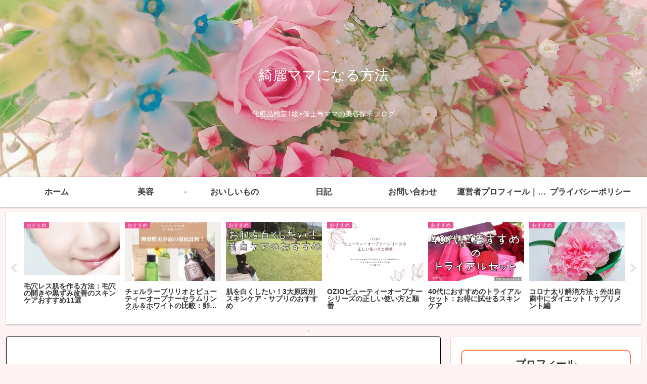

--- FILE ---
content_type: text/html; charset=utf-8
request_url: https://www.google.com/recaptcha/api2/aframe
body_size: 269
content:
<!DOCTYPE HTML><html><head><meta http-equiv="content-type" content="text/html; charset=UTF-8"></head><body><script nonce="6OsWWFuCEwPUGUtO86KSWQ">/** Anti-fraud and anti-abuse applications only. See google.com/recaptcha */ try{var clients={'sodar':'https://pagead2.googlesyndication.com/pagead/sodar?'};window.addEventListener("message",function(a){try{if(a.source===window.parent){var b=JSON.parse(a.data);var c=clients[b['id']];if(c){var d=document.createElement('img');d.src=c+b['params']+'&rc='+(localStorage.getItem("rc::a")?sessionStorage.getItem("rc::b"):"");window.document.body.appendChild(d);sessionStorage.setItem("rc::e",parseInt(sessionStorage.getItem("rc::e")||0)+1);localStorage.setItem("rc::h",'1769121244952');}}}catch(b){}});window.parent.postMessage("_grecaptcha_ready", "*");}catch(b){}</script></body></html>